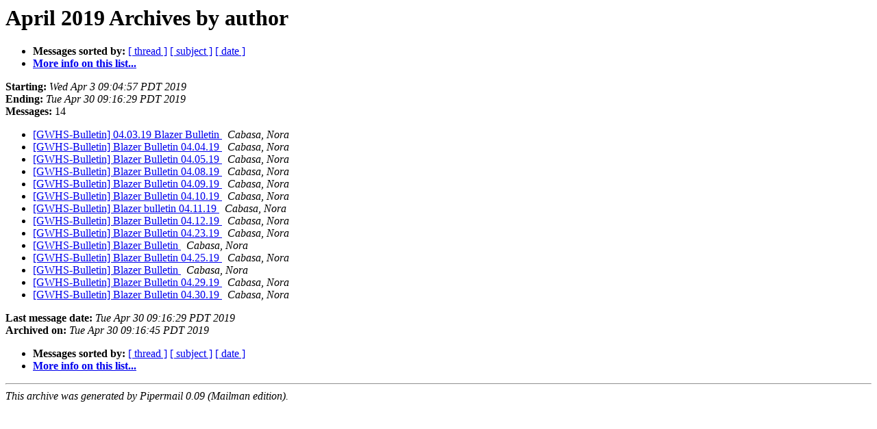

--- FILE ---
content_type: text/html
request_url: http://mailman.vusd.org/pipermail/gwhs-bulletin/2019-April/author.html
body_size: 854
content:
<!DOCTYPE HTML PUBLIC "-//W3C//DTD HTML 4.01 Transitional//EN">
<HTML>
  <HEAD>
     <title>The GWHS-Bulletin April 2019 Archive by author</title>
     <META NAME="robots" CONTENT="noindex,follow">
     <META http-equiv="Content-Type" content="text/html; charset=us-ascii">
  </HEAD>
  <BODY BGCOLOR="#ffffff">
      <a name="start"></A>
      <h1>April 2019 Archives by author</h1>
      <ul>
         <li> <b>Messages sorted by:</b>
	        <a href="thread.html#start">[ thread ]</a>
		<a href="subject.html#start">[ subject ]</a>
		
		<a href="date.html#start">[ date ]</a>

	     <li><b><a href="http://mailman.vusd.org/cgi-bin/mailman/listinfo/gwhs-bulletin">More info on this list...
                    </a></b></li>
      </ul>
      <p><b>Starting:</b> <i>Wed Apr  3 09:04:57 PDT 2019</i><br>
         <b>Ending:</b> <i>Tue Apr 30 09:16:29 PDT 2019</i><br>
         <b>Messages:</b> 14<p>
     <ul>

<LI><A HREF="000377.html">[GWHS-Bulletin] 04.03.19 Blazer Bulletin
</A><A NAME="377">&nbsp;</A>
<I>Cabasa, Nora
</I>

<LI><A HREF="000378.html">[GWHS-Bulletin] Blazer Bulletin 04.04.19
</A><A NAME="378">&nbsp;</A>
<I>Cabasa, Nora
</I>

<LI><A HREF="000379.html">[GWHS-Bulletin] Blazer Bulletin 04.05.19
</A><A NAME="379">&nbsp;</A>
<I>Cabasa, Nora
</I>

<LI><A HREF="000380.html">[GWHS-Bulletin] Blazer Bulletin 04.08.19
</A><A NAME="380">&nbsp;</A>
<I>Cabasa, Nora
</I>

<LI><A HREF="000381.html">[GWHS-Bulletin] Blazer Bulletin 04.09.19
</A><A NAME="381">&nbsp;</A>
<I>Cabasa, Nora
</I>

<LI><A HREF="000382.html">[GWHS-Bulletin] Blazer Bulletin 04.10.19
</A><A NAME="382">&nbsp;</A>
<I>Cabasa, Nora
</I>

<LI><A HREF="000383.html">[GWHS-Bulletin] Blazer bulletin 04.11.19
</A><A NAME="383">&nbsp;</A>
<I>Cabasa, Nora
</I>

<LI><A HREF="000384.html">[GWHS-Bulletin] Blazer Bulletin 04.12.19
</A><A NAME="384">&nbsp;</A>
<I>Cabasa, Nora
</I>

<LI><A HREF="000385.html">[GWHS-Bulletin] Blazer Bulletin 04.23.19
</A><A NAME="385">&nbsp;</A>
<I>Cabasa, Nora
</I>

<LI><A HREF="000386.html">[GWHS-Bulletin] Blazer Bulletin
</A><A NAME="386">&nbsp;</A>
<I>Cabasa, Nora
</I>

<LI><A HREF="000387.html">[GWHS-Bulletin] Blazer Bulletin 04.25.19
</A><A NAME="387">&nbsp;</A>
<I>Cabasa, Nora
</I>

<LI><A HREF="000388.html">[GWHS-Bulletin] Blazer Bulletin
</A><A NAME="388">&nbsp;</A>
<I>Cabasa, Nora
</I>

<LI><A HREF="000389.html">[GWHS-Bulletin] Blazer Bulletin 04.29.19
</A><A NAME="389">&nbsp;</A>
<I>Cabasa, Nora
</I>

<LI><A HREF="000390.html">[GWHS-Bulletin] Blazer Bulletin 04.30.19
</A><A NAME="390">&nbsp;</A>
<I>Cabasa, Nora
</I>

    </ul>
    <p>
      <a name="end"><b>Last message date:</b></a> 
       <i>Tue Apr 30 09:16:29 PDT 2019</i><br>
    <b>Archived on:</b> <i>Tue Apr 30 09:16:45 PDT 2019</i>
    <p>
   <ul>
         <li> <b>Messages sorted by:</b>
	        <a href="thread.html#start">[ thread ]</a>
		<a href="subject.html#start">[ subject ]</a>
		
		<a href="date.html#start">[ date ]</a>
	     <li><b><a href="http://mailman.vusd.org/cgi-bin/mailman/listinfo/gwhs-bulletin">More info on this list...
                    </a></b></li>
     </ul>
     <p>
     <hr>
     <i>This archive was generated by
     Pipermail 0.09 (Mailman edition).</i>
  </BODY>
</HTML>

